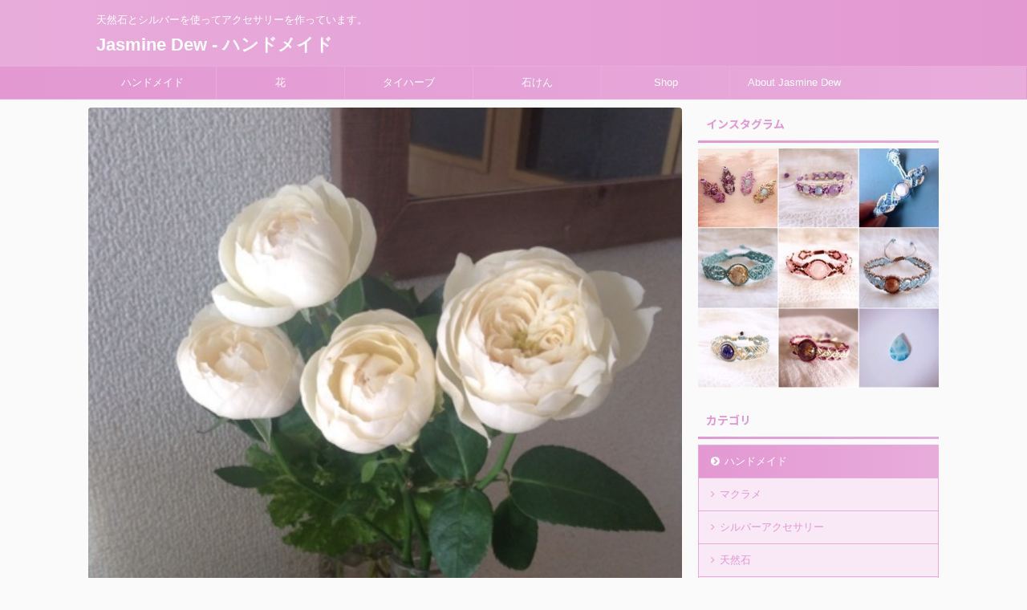

--- FILE ---
content_type: text/html; charset=UTF-8
request_url: https://jasminedew.com/%E4%BB%8A%E9%80%B1%E3%81%AE%E3%81%8A%E5%9C%9F%E7%94%A3/
body_size: 12123
content:
<!DOCTYPE html>
<!--[if lt IE 7]>
<html class="ie6" lang="ja"> <![endif]-->
<!--[if IE 7]>
<html class="i7" lang="ja"> <![endif]-->
<!--[if IE 8]>
<html class="ie" lang="ja"> <![endif]-->
<!--[if gt IE 8]><!-->
<html lang="ja" class="">
	<!--<![endif]-->
	<head prefix="og: http://ogp.me/ns# fb: http://ogp.me/ns/fb# article: http://ogp.me/ns/article#">
		<meta charset="UTF-8" >
		<meta name="viewport" content="width=device-width,initial-scale=1.0,user-scalable=no,viewport-fit=cover">
		<meta name="format-detection" content="telephone=no" >

		
		<link rel="alternate" type="application/rss+xml" title="Jasmine Dew - ハンドメイド RSS Feed" href="https://jasminedew.com/feed/" />
		<link rel="pingback" href="https://jasminedew.com/xmlrpc.php" >
		<!--[if lt IE 9]>
		<script src="https://jasminedew.com/wp-content/themes/affinger5/js/html5shiv.js"></script>
		<![endif]-->
				<title>今週のお土産 - Jasmine Dew - ハンドメイド</title>
<link rel='dns-prefetch' href='//ajax.googleapis.com' />
<link rel='dns-prefetch' href='//s.w.org' />
		<script type="text/javascript">
			window._wpemojiSettings = {"baseUrl":"https:\/\/s.w.org\/images\/core\/emoji\/11\/72x72\/","ext":".png","svgUrl":"https:\/\/s.w.org\/images\/core\/emoji\/11\/svg\/","svgExt":".svg","source":{"concatemoji":"https:\/\/jasminedew.com\/wp-includes\/js\/wp-emoji-release.min.js?ver=4.9.9"}};
			!function(a,b,c){function d(a,b){var c=String.fromCharCode;l.clearRect(0,0,k.width,k.height),l.fillText(c.apply(this,a),0,0);var d=k.toDataURL();l.clearRect(0,0,k.width,k.height),l.fillText(c.apply(this,b),0,0);var e=k.toDataURL();return d===e}function e(a){var b;if(!l||!l.fillText)return!1;switch(l.textBaseline="top",l.font="600 32px Arial",a){case"flag":return!(b=d([55356,56826,55356,56819],[55356,56826,8203,55356,56819]))&&(b=d([55356,57332,56128,56423,56128,56418,56128,56421,56128,56430,56128,56423,56128,56447],[55356,57332,8203,56128,56423,8203,56128,56418,8203,56128,56421,8203,56128,56430,8203,56128,56423,8203,56128,56447]),!b);case"emoji":return b=d([55358,56760,9792,65039],[55358,56760,8203,9792,65039]),!b}return!1}function f(a){var c=b.createElement("script");c.src=a,c.defer=c.type="text/javascript",b.getElementsByTagName("head")[0].appendChild(c)}var g,h,i,j,k=b.createElement("canvas"),l=k.getContext&&k.getContext("2d");for(j=Array("flag","emoji"),c.supports={everything:!0,everythingExceptFlag:!0},i=0;i<j.length;i++)c.supports[j[i]]=e(j[i]),c.supports.everything=c.supports.everything&&c.supports[j[i]],"flag"!==j[i]&&(c.supports.everythingExceptFlag=c.supports.everythingExceptFlag&&c.supports[j[i]]);c.supports.everythingExceptFlag=c.supports.everythingExceptFlag&&!c.supports.flag,c.DOMReady=!1,c.readyCallback=function(){c.DOMReady=!0},c.supports.everything||(h=function(){c.readyCallback()},b.addEventListener?(b.addEventListener("DOMContentLoaded",h,!1),a.addEventListener("load",h,!1)):(a.attachEvent("onload",h),b.attachEvent("onreadystatechange",function(){"complete"===b.readyState&&c.readyCallback()})),g=c.source||{},g.concatemoji?f(g.concatemoji):g.wpemoji&&g.twemoji&&(f(g.twemoji),f(g.wpemoji)))}(window,document,window._wpemojiSettings);
		</script>
		<style type="text/css">
img.wp-smiley,
img.emoji {
	display: inline !important;
	border: none !important;
	box-shadow: none !important;
	height: 1em !important;
	width: 1em !important;
	margin: 0 .07em !important;
	vertical-align: -0.1em !important;
	background: none !important;
	padding: 0 !important;
}
</style>
<link rel='stylesheet' id='sb_instagram_styles-css'  href='https://jasminedew.com/wp-content/plugins/instagram-feed/css/sbi-styles.min.css?ver=2.6.2' type='text/css' media='all' />
<link rel='stylesheet' id='normalize-css'  href='https://jasminedew.com/wp-content/themes/affinger5/css/normalize.css?ver=1.5.9' type='text/css' media='all' />
<link rel='stylesheet' id='font-awesome-css'  href='https://jasminedew.com/wp-content/themes/affinger5/css/fontawesome/css/font-awesome.min.css?ver=4.7.0' type='text/css' media='all' />
<link rel='stylesheet' id='font-awesome-animation-css'  href='https://jasminedew.com/wp-content/themes/affinger5/css/fontawesome/css/font-awesome-animation.min.css?ver=4.9.9' type='text/css' media='all' />
<link rel='stylesheet' id='st_svg-css'  href='https://jasminedew.com/wp-content/themes/affinger5/st_svg/style.css?ver=4.9.9' type='text/css' media='all' />
<link rel='stylesheet' id='slick-css'  href='https://jasminedew.com/wp-content/themes/affinger5/vendor/slick/slick.css?ver=1.8.0' type='text/css' media='all' />
<link rel='stylesheet' id='slick-theme-css'  href='https://jasminedew.com/wp-content/themes/affinger5/vendor/slick/slick-theme.css?ver=1.8.0' type='text/css' media='all' />
<link rel='stylesheet' id='fonts-googleapis-notosansjp-css'  href='//fonts.googleapis.com/earlyaccess/notosansjp.css?ver=4.9.9' type='text/css' media='all' />
<link rel='stylesheet' id='style-css'  href='https://jasminedew.com/wp-content/themes/affinger5/style.css?ver=4.9.9' type='text/css' media='all' />
<link rel='stylesheet' id='child-style-css'  href='https://jasminedew.com/wp-content/themes/affinger5-child/style.css?ver=4.9.9' type='text/css' media='all' />
<link rel='stylesheet' id='single-css'  href='https://jasminedew.com/wp-content/themes/affinger5/st-rankcss.php' type='text/css' media='all' />
<link rel='stylesheet' id='st-themecss-css'  href='https://jasminedew.com/wp-content/themes/affinger5/st-themecss-loader.php?ver=4.9.9' type='text/css' media='all' />
<script type='text/javascript' src='//ajax.googleapis.com/ajax/libs/jquery/1.11.3/jquery.min.js?ver=1.11.3'></script>
<link rel='https://api.w.org/' href='https://jasminedew.com/wp-json/' />
<link rel='shortlink' href='https://jasminedew.com/?p=3437' />
<link rel="alternate" type="application/json+oembed" href="https://jasminedew.com/wp-json/oembed/1.0/embed?url=https%3A%2F%2Fjasminedew.com%2F%25e4%25bb%258a%25e9%2580%25b1%25e3%2581%25ae%25e3%2581%258a%25e5%259c%259f%25e7%2594%25a3%2F" />
<link rel="alternate" type="text/xml+oembed" href="https://jasminedew.com/wp-json/oembed/1.0/embed?url=https%3A%2F%2Fjasminedew.com%2F%25e4%25bb%258a%25e9%2580%25b1%25e3%2581%25ae%25e3%2581%258a%25e5%259c%259f%25e7%2594%25a3%2F&#038;format=xml" />
<meta name="robots" content="index, follow" />
<link rel="canonical" href="https://jasminedew.com/%e4%bb%8a%e9%80%b1%e3%81%ae%e3%81%8a%e5%9c%9f%e7%94%a3/" />
						


<script>
jQuery(function(){
    jQuery('.st-btn-open').click(function(){
        jQuery(this).next('.st-slidebox').stop(true, true).slideToggle();
    });
});
</script>
	<script>
		jQuery(function(){
		jQuery('.post h2 , .h2modoki').wrapInner('<span class="st-dash-design"></span>');
		}) 
	</script>

<script>
	jQuery(function(){
		jQuery("#toc_container:not(:has(ul ul))").addClass("only-toc");
		jQuery(".st-ac-box ul:has(.cat-item)").each(function(){
			jQuery(this).addClass("st-ac-cat");
		});
	});
</script>

<script>
	jQuery(function(){
						jQuery('.st-star').parent('.rankh4').css('padding-bottom','5px'); // スターがある場合のランキング見出し調整
	});
</script>
			</head>
	<body class="post-template-default single single-post postid-3437 single-format-standard not-front-page" >
				<div id="st-ami">
				<div id="wrapper" class="">
				<div id="wrapper-in">
					<header id="">
						<div id="headbox-bg">
							<div class="clearfix" id="headbox">
										<nav id="s-navi" class="pcnone">
			<dl class="acordion">
				<dt class="trigger">
					<p class="acordion_button"><span class="op"><i class="fa st-svg-menu"></i></span></p>
		
					<!-- 追加メニュー -->
					
					<!-- 追加メニュー2 -->
					
						</dt>

				<dd class="acordion_tree">
					<div class="acordion_tree_content">

						

														<div class="menu-%e3%83%8a%e3%83%93%e3%82%b2%e3%83%bc%e3%82%b7%e3%83%a7%e3%83%b3%e3%83%a1%e3%83%8b%e3%83%a5%e3%83%bc-container"><ul id="menu-%e3%83%8a%e3%83%93%e3%82%b2%e3%83%bc%e3%82%b7%e3%83%a7%e3%83%b3%e3%83%a1%e3%83%8b%e3%83%a5%e3%83%bc" class="menu"><li id="menu-item-4028" class="menu-item menu-item-type-taxonomy menu-item-object-category menu-item-has-children menu-item-4028"><a href="https://jasminedew.com/category/%e3%83%8f%e3%83%b3%e3%83%89%e3%83%a1%e3%82%a4%e3%83%89/"><span class="menu-item-label">ハンドメイド</span></a>
<ul class="sub-menu">
	<li id="menu-item-1376" class="menu-item menu-item-type-taxonomy menu-item-object-category menu-item-1376"><a href="https://jasminedew.com/category/%e3%83%8f%e3%83%b3%e3%83%89%e3%83%a1%e3%82%a4%e3%83%89/%e3%83%9e%e3%82%af%e3%83%a9%e3%83%a1/"><span class="menu-item-label">マクラメ</span></a></li>
	<li id="menu-item-3964" class="menu-item menu-item-type-taxonomy menu-item-object-category menu-item-3964"><a href="https://jasminedew.com/category/%e3%83%8f%e3%83%b3%e3%83%89%e3%83%a1%e3%82%a4%e3%83%89/%e3%82%b7%e3%83%ab%e3%83%90%e3%83%bc%e3%82%a2%e3%82%af%e3%82%bb%e3%82%b5%e3%83%aa%e3%83%bc/"><span class="menu-item-label">シルバーアクセサリー</span></a></li>
	<li id="menu-item-1405" class="menu-item menu-item-type-taxonomy menu-item-object-category menu-item-1405"><a href="https://jasminedew.com/category/%e3%83%8f%e3%83%b3%e3%83%89%e3%83%a1%e3%82%a4%e3%83%89/%e5%a4%a9%e7%84%b6%e7%9f%b3/"><span class="menu-item-label">天然石</span></a></li>
	<li id="menu-item-3934" class="menu-item menu-item-type-taxonomy menu-item-object-category menu-item-3934"><a href="https://jasminedew.com/category/%e3%83%8f%e3%83%b3%e3%83%89%e3%83%a1%e3%82%a4%e3%83%89/%e3%83%ad%e3%83%bc%e3%83%9e%e3%83%b3%e3%82%b0%e3%83%a9%e3%82%b9/"><span class="menu-item-label">ローマングラス</span></a></li>
	<li id="menu-item-1413" class="menu-item menu-item-type-taxonomy menu-item-object-category menu-item-1413"><a href="https://jasminedew.com/category/%e3%83%8f%e3%83%b3%e3%83%89%e3%83%a1%e3%82%a4%e3%83%89/%e3%83%ac%e3%82%b8%e3%83%b3%e3%83%aa%e3%83%b3%e3%82%b0/"><span class="menu-item-label">レジンリング</span></a></li>
	<li id="menu-item-1412" class="menu-item menu-item-type-taxonomy menu-item-object-category menu-item-1412"><a href="https://jasminedew.com/category/%e3%83%8f%e3%83%b3%e3%83%89%e3%83%a1%e3%82%a4%e3%83%89/%e3%83%ac%e3%82%b8%e3%83%b3%e3%83%94%e3%82%a2%e3%82%b9/"><span class="menu-item-label">レジンピアス</span></a></li>
	<li id="menu-item-1736" class="menu-item menu-item-type-taxonomy menu-item-object-category menu-item-1736"><a href="https://jasminedew.com/category/%e3%83%8f%e3%83%b3%e3%83%89%e3%83%a1%e3%82%a4%e3%83%89/%e3%83%90%e3%83%ac%e3%83%83%e3%82%bf/"><span class="menu-item-label">バレッタ</span></a></li>
	<li id="menu-item-3965" class="menu-item menu-item-type-taxonomy menu-item-object-category menu-item-3965"><a href="https://jasminedew.com/category/%e3%83%8f%e3%83%b3%e3%83%89%e3%83%a1%e3%82%a4%e3%83%89/%e3%82%b3%e3%82%b5%e3%83%bc%e3%82%b8%e3%83%a5/"><span class="menu-item-label">コサージュ</span></a></li>
	<li id="menu-item-1735" class="menu-item menu-item-type-taxonomy menu-item-object-category menu-item-1735"><a href="https://jasminedew.com/category/%e3%83%8f%e3%83%b3%e3%83%89%e3%83%a1%e3%82%a4%e3%83%89/%e3%82%af%e3%83%ac%e3%82%a4/"><span class="menu-item-label">クレイ</span></a></li>
	<li id="menu-item-1778" class="menu-item menu-item-type-taxonomy menu-item-object-category menu-item-1778"><a href="https://jasminedew.com/category/%e3%83%8f%e3%83%b3%e3%83%89%e3%83%a1%e3%82%a4%e3%83%89/iphone%e3%82%b1%e3%83%bc%e3%82%b9/"><span class="menu-item-label">iPhoneケース</span></a></li>
	<li id="menu-item-35" class="menu-item menu-item-type-taxonomy menu-item-object-category menu-item-35"><a href="https://jasminedew.com/category/%e3%83%8f%e3%83%b3%e3%83%89%e3%83%a1%e3%82%a4%e3%83%89/%e5%88%b6%e4%bd%9c%e6%97%a5%e8%a8%98/"><span class="menu-item-label">制作日記</span></a></li>
</ul>
</li>
<li id="menu-item-2941" class="menu-item menu-item-type-taxonomy menu-item-object-category current-post-ancestor menu-item-2941"><a href="https://jasminedew.com/category/%e8%8a%b1/"><span class="menu-item-label">花</span></a></li>
<li id="menu-item-2599" class="menu-item menu-item-type-taxonomy menu-item-object-category menu-item-2599"><a href="https://jasminedew.com/category/%e3%82%bf%e3%82%a4%e3%83%8f%e3%83%bc%e3%83%96/"><span class="menu-item-label">タイハーブ</span></a></li>
<li id="menu-item-2601" class="menu-item menu-item-type-taxonomy menu-item-object-category menu-item-2601"><a href="https://jasminedew.com/category/%e7%9f%b3%e3%81%91%e3%82%93/"><span class="menu-item-label">石けん</span></a></li>
<li id="menu-item-1935" class="menu-item menu-item-type-taxonomy menu-item-object-category menu-item-has-children menu-item-1935"><a href="https://jasminedew.com/category/shop/"><span class="menu-item-label">Shop</span></a>
<ul class="sub-menu">
	<li id="menu-item-92" class="menu-item menu-item-type-post_type menu-item-object-page menu-item-92"><a href="https://jasminedew.com/event/"><span class="menu-item-label">Event</span></a></li>
	<li id="menu-item-1934" class="menu-item menu-item-type-post_type menu-item-object-page menu-item-1934"><a href="https://jasminedew.com/customers-voice/"><span class="menu-item-label">Customer's Voice</span></a></li>
</ul>
</li>
<li id="menu-item-86" class="menu-item menu-item-type-post_type menu-item-object-page menu-item-has-children menu-item-86"><a href="https://jasminedew.com/about-jasmine-dew/"><span class="menu-item-label">About Jasmine Dew</span></a>
<ul class="sub-menu">
	<li id="menu-item-1523" class="menu-item menu-item-type-post_type menu-item-object-page menu-item-1523"><a href="https://jasminedew.com/workshop/"><span class="menu-item-label">Workshop</span></a></li>
</ul>
</li>
</ul></div>							<div class="clear"></div>

						
					</div>
				</dd>
			</dl>
		</nav>
										<div id="header-l">
										
            
			
				<!-- キャプション -->
				                
					              		 	 <p class="descr sitenametop">
               		     	天然石とシルバーを使ってアクセサリーを作っています。               			 </p>
					                    
				                
				<!-- ロゴ又はブログ名 -->
				              		  <p class="sitename"><a href="https://jasminedew.com/">
                  		                      		    Jasmine Dew - ハンドメイド                   		               		  </a></p>
            					<!-- ロゴ又はブログ名ここまで -->

			    
		
    									</div><!-- /#header-l -->
								<div id="header-r" class="smanone">
																		
								</div><!-- /#header-r -->
							</div><!-- /#headbox-bg -->
						</div><!-- /#headbox clearfix -->

						
						
						
											
	<div id="gazou-wide">
							<div id="st-menubox">
			<div id="st-menuwide">
				<nav class="smanone clearfix"><ul id="menu-%e3%83%8a%e3%83%93%e3%82%b2%e3%83%bc%e3%82%b7%e3%83%a7%e3%83%b3%e3%83%a1%e3%83%8b%e3%83%a5%e3%83%bc-1" class="menu"><li class="menu-item menu-item-type-taxonomy menu-item-object-category menu-item-has-children menu-item-4028"><a href="https://jasminedew.com/category/%e3%83%8f%e3%83%b3%e3%83%89%e3%83%a1%e3%82%a4%e3%83%89/">ハンドメイド</a>
<ul class="sub-menu">
	<li class="menu-item menu-item-type-taxonomy menu-item-object-category menu-item-1376"><a href="https://jasminedew.com/category/%e3%83%8f%e3%83%b3%e3%83%89%e3%83%a1%e3%82%a4%e3%83%89/%e3%83%9e%e3%82%af%e3%83%a9%e3%83%a1/">マクラメ</a></li>
	<li class="menu-item menu-item-type-taxonomy menu-item-object-category menu-item-3964"><a href="https://jasminedew.com/category/%e3%83%8f%e3%83%b3%e3%83%89%e3%83%a1%e3%82%a4%e3%83%89/%e3%82%b7%e3%83%ab%e3%83%90%e3%83%bc%e3%82%a2%e3%82%af%e3%82%bb%e3%82%b5%e3%83%aa%e3%83%bc/">シルバーアクセサリー</a></li>
	<li class="menu-item menu-item-type-taxonomy menu-item-object-category menu-item-1405"><a href="https://jasminedew.com/category/%e3%83%8f%e3%83%b3%e3%83%89%e3%83%a1%e3%82%a4%e3%83%89/%e5%a4%a9%e7%84%b6%e7%9f%b3/">天然石</a></li>
	<li class="menu-item menu-item-type-taxonomy menu-item-object-category menu-item-3934"><a href="https://jasminedew.com/category/%e3%83%8f%e3%83%b3%e3%83%89%e3%83%a1%e3%82%a4%e3%83%89/%e3%83%ad%e3%83%bc%e3%83%9e%e3%83%b3%e3%82%b0%e3%83%a9%e3%82%b9/">ローマングラス</a></li>
	<li class="menu-item menu-item-type-taxonomy menu-item-object-category menu-item-1413"><a href="https://jasminedew.com/category/%e3%83%8f%e3%83%b3%e3%83%89%e3%83%a1%e3%82%a4%e3%83%89/%e3%83%ac%e3%82%b8%e3%83%b3%e3%83%aa%e3%83%b3%e3%82%b0/">レジンリング</a></li>
	<li class="menu-item menu-item-type-taxonomy menu-item-object-category menu-item-1412"><a href="https://jasminedew.com/category/%e3%83%8f%e3%83%b3%e3%83%89%e3%83%a1%e3%82%a4%e3%83%89/%e3%83%ac%e3%82%b8%e3%83%b3%e3%83%94%e3%82%a2%e3%82%b9/">レジンピアス</a></li>
	<li class="menu-item menu-item-type-taxonomy menu-item-object-category menu-item-1736"><a href="https://jasminedew.com/category/%e3%83%8f%e3%83%b3%e3%83%89%e3%83%a1%e3%82%a4%e3%83%89/%e3%83%90%e3%83%ac%e3%83%83%e3%82%bf/">バレッタ</a></li>
	<li class="menu-item menu-item-type-taxonomy menu-item-object-category menu-item-3965"><a href="https://jasminedew.com/category/%e3%83%8f%e3%83%b3%e3%83%89%e3%83%a1%e3%82%a4%e3%83%89/%e3%82%b3%e3%82%b5%e3%83%bc%e3%82%b8%e3%83%a5/">コサージュ</a></li>
	<li class="menu-item menu-item-type-taxonomy menu-item-object-category menu-item-1735"><a href="https://jasminedew.com/category/%e3%83%8f%e3%83%b3%e3%83%89%e3%83%a1%e3%82%a4%e3%83%89/%e3%82%af%e3%83%ac%e3%82%a4/">クレイ</a></li>
	<li class="menu-item menu-item-type-taxonomy menu-item-object-category menu-item-1778"><a href="https://jasminedew.com/category/%e3%83%8f%e3%83%b3%e3%83%89%e3%83%a1%e3%82%a4%e3%83%89/iphone%e3%82%b1%e3%83%bc%e3%82%b9/">iPhoneケース</a></li>
	<li class="menu-item menu-item-type-taxonomy menu-item-object-category menu-item-35"><a href="https://jasminedew.com/category/%e3%83%8f%e3%83%b3%e3%83%89%e3%83%a1%e3%82%a4%e3%83%89/%e5%88%b6%e4%bd%9c%e6%97%a5%e8%a8%98/">制作日記</a></li>
</ul>
</li>
<li class="menu-item menu-item-type-taxonomy menu-item-object-category current-post-ancestor menu-item-2941"><a href="https://jasminedew.com/category/%e8%8a%b1/">花</a></li>
<li class="menu-item menu-item-type-taxonomy menu-item-object-category menu-item-2599"><a href="https://jasminedew.com/category/%e3%82%bf%e3%82%a4%e3%83%8f%e3%83%bc%e3%83%96/">タイハーブ</a></li>
<li class="menu-item menu-item-type-taxonomy menu-item-object-category menu-item-2601"><a href="https://jasminedew.com/category/%e7%9f%b3%e3%81%91%e3%82%93/">石けん</a></li>
<li class="menu-item menu-item-type-taxonomy menu-item-object-category menu-item-has-children menu-item-1935"><a href="https://jasminedew.com/category/shop/">Shop</a>
<ul class="sub-menu">
	<li class="menu-item menu-item-type-post_type menu-item-object-page menu-item-92"><a href="https://jasminedew.com/event/">Event</a></li>
	<li class="menu-item menu-item-type-post_type menu-item-object-page menu-item-1934"><a href="https://jasminedew.com/customers-voice/">Customer's Voice</a></li>
</ul>
</li>
<li class="menu-item menu-item-type-post_type menu-item-object-page menu-item-has-children menu-item-86"><a href="https://jasminedew.com/about-jasmine-dew/">About Jasmine Dew</a>
<ul class="sub-menu">
	<li class="menu-item menu-item-type-post_type menu-item-object-page menu-item-1523"><a href="https://jasminedew.com/workshop/">Workshop</a></li>
</ul>
</li>
</ul></nav>			</div>
		</div>
			
		
			</div>
					
					
					</header>

					

					<div id="content-w">

					
					
<div id="content" class="clearfix">
	<div id="contentInner">

		<main>
			<article>
				<div id="post-3437" class="st-post post-3437 post type-post status-publish format-standard has-post-thumbnail hentry category-jasminedew-fleuriste">

				<div class="st-eyecatch"><img width="480" height="629" src="https://jasminedew.com/wp-content/uploads/2020/12/7c90f6e1eab3c83ce1928bbe3f68447a.jpg" class="attachment-full size-full wp-post-image" alt="" srcset="https://jasminedew.com/wp-content/uploads/2020/12/7c90f6e1eab3c83ce1928bbe3f68447a.jpg 480w, https://jasminedew.com/wp-content/uploads/2020/12/7c90f6e1eab3c83ce1928bbe3f68447a-229x300.jpg 229w" sizes="(max-width: 480px) 100vw, 480px" />
	
	</div>

									

					<!--ぱんくず -->
										<div id="breadcrumb">
					<ol itemscope itemtype="http://schema.org/BreadcrumbList">
							 <li itemprop="itemListElement" itemscope
      itemtype="http://schema.org/ListItem"><a href="https://jasminedew.com" itemprop="item"><span itemprop="name">HOME</span></a> > <meta itemprop="position" content="1" /></li>
													<li itemprop="itemListElement" itemscope
      itemtype="http://schema.org/ListItem"><a href="https://jasminedew.com/category/%e8%8a%b1/" itemprop="item">
							<span itemprop="name">花</span> </a> &gt;<meta itemprop="position" content="2" /></li> 
													<li itemprop="itemListElement" itemscope
      itemtype="http://schema.org/ListItem"><a href="https://jasminedew.com/category/%e8%8a%b1/jasminedew-fleuriste/" itemprop="item">
							<span itemprop="name">Jasminedew Fleuriste</span> </a> &gt;<meta itemprop="position" content="3" /></li> 
											</ol>
					</div>
										<!--/ ぱんくず -->

					<!--ループ開始 -->
										
										<p class="st-catgroup">
					<a href="https://jasminedew.com/category/%e8%8a%b1/jasminedew-fleuriste/" title="View all posts in Jasminedew Fleuriste" rel="category tag"><span class="catname st-catid63">Jasminedew Fleuriste</span></a>					</p>
									

					<h1 class="entry-title">今週のお土産</h1>

					<div class="blogbox ">
						<p><span class="kdate">
																								投稿日：2014年11月17日																更新日：<time class="updated" datetime="2020-12-24T16:46:33+0900">2020年12月24日</time>
													</span></p>
					</div>

					
					<div class="mainbox">
						<div id="nocopy" ><!-- コピー禁止エリアここから -->
																										
							<div class="entry-content">
								<p><img class="aligncenter size-full wp-image-3438" src="https://jasminedew.com/wp-content/uploads/2020/12/e512f36936c8086635337e3823e91525.jpg" alt="" width="480" height="552" srcset="https://jasminedew.com/wp-content/uploads/2020/12/e512f36936c8086635337e3823e91525.jpg 480w, https://jasminedew.com/wp-content/uploads/2020/12/e512f36936c8086635337e3823e91525-261x300.jpg 261w" sizes="(max-width: 480px) 100vw, 480px" /></p>
<p>薔薇のフェアービアンカちゃん</p>
<p><img class="aligncenter size-full wp-image-3439" src="https://jasminedew.com/wp-content/uploads/2020/12/b5f0c251387404fb250ac370ccab300e.jpg" alt="" width="480" height="480" srcset="https://jasminedew.com/wp-content/uploads/2020/12/b5f0c251387404fb250ac370ccab300e.jpg 480w, https://jasminedew.com/wp-content/uploads/2020/12/b5f0c251387404fb250ac370ccab300e-150x150.jpg 150w, https://jasminedew.com/wp-content/uploads/2020/12/b5f0c251387404fb250ac370ccab300e-300x300.jpg 300w, https://jasminedew.com/wp-content/uploads/2020/12/b5f0c251387404fb250ac370ccab300e-100x100.jpg 100w, https://jasminedew.com/wp-content/uploads/2020/12/b5f0c251387404fb250ac370ccab300e-400x400.jpg 400w, https://jasminedew.com/wp-content/uploads/2020/12/b5f0c251387404fb250ac370ccab300e-60x60.jpg 60w" sizes="(max-width: 480px) 100vw, 480px" /></p>
<p><img class="aligncenter size-full wp-image-3440" src="https://jasminedew.com/wp-content/uploads/2020/12/15c70dd0ef59c21d124a4e2f2b37bc32.jpg" alt="" width="480" height="480" srcset="https://jasminedew.com/wp-content/uploads/2020/12/15c70dd0ef59c21d124a4e2f2b37bc32.jpg 480w, https://jasminedew.com/wp-content/uploads/2020/12/15c70dd0ef59c21d124a4e2f2b37bc32-150x150.jpg 150w, https://jasminedew.com/wp-content/uploads/2020/12/15c70dd0ef59c21d124a4e2f2b37bc32-300x300.jpg 300w, https://jasminedew.com/wp-content/uploads/2020/12/15c70dd0ef59c21d124a4e2f2b37bc32-100x100.jpg 100w, https://jasminedew.com/wp-content/uploads/2020/12/15c70dd0ef59c21d124a4e2f2b37bc32-400x400.jpg 400w, https://jasminedew.com/wp-content/uploads/2020/12/15c70dd0ef59c21d124a4e2f2b37bc32-60x60.jpg 60w" sizes="(max-width: 480px) 100vw, 480px" /></p>
<p>バイト先で毎週のように使っているけど、しっかりした子があまり残らない。</p>
<p>拾って匂いを嗅ぐと店長からこの子まだしっかりしてるよ！と</p>
<p>好きなミルラの香り 🙂</p>
<p><img class="aligncenter size-full wp-image-3441" src="https://jasminedew.com/wp-content/uploads/2020/12/720cae7bf11abd8b830070e5608b8d4e.jpg" alt="" width="480" height="517" srcset="https://jasminedew.com/wp-content/uploads/2020/12/720cae7bf11abd8b830070e5608b8d4e.jpg 480w, https://jasminedew.com/wp-content/uploads/2020/12/720cae7bf11abd8b830070e5608b8d4e-279x300.jpg 279w" sizes="(max-width: 480px) 100vw, 480px" /></p>
<p>最近仕事をマイペースでこなせるようになり、12時間労働も疲れなくなった 🙂</p>
<p>大きいめのアレンジメントもまかせてくれたりした。</p>
<p>&nbsp;</p>
<p>花束やコサージュもつくれて嬉しい 😀</p>
<p>良い感じ</p>
<p>もっと仕事任せられるようにうまくなりたい！</p>
<p>がんばろう</p>
<p><img class="aligncenter size-full wp-image-3442" src="https://jasminedew.com/wp-content/uploads/2020/12/7c90f6e1eab3c83ce1928bbe3f68447a.jpg" alt="" width="480" height="629" srcset="https://jasminedew.com/wp-content/uploads/2020/12/7c90f6e1eab3c83ce1928bbe3f68447a.jpg 480w, https://jasminedew.com/wp-content/uploads/2020/12/7c90f6e1eab3c83ce1928bbe3f68447a-229x300.jpg 229w" sizes="(max-width: 480px) 100vw, 480px" /></p>
							</div>
						</div><!-- コピー禁止エリアここまで -->

												
					<div class="adbox">
				
							        
	
									<div style="padding-top:10px;">
						
		        
	
					</div>
							</div>
			

						
					</div><!-- .mainboxここまで -->

												
	<div class="sns ">
	<ul class="clearfix">
		<!--ツイートボタン-->
		<li class="twitter"> 
		<a rel="nofollow" onclick="window.open('//twitter.com/intent/tweet?url=https%3A%2F%2Fjasminedew.com%2F%25e4%25bb%258a%25e9%2580%25b1%25e3%2581%25ae%25e3%2581%258a%25e5%259c%259f%25e7%2594%25a3%2F&text=%E4%BB%8A%E9%80%B1%E3%81%AE%E3%81%8A%E5%9C%9F%E7%94%A3&tw_p=tweetbutton', '', 'width=500,height=450'); return false;"><i class="fa fa-twitter"></i><span class="snstext " >Twitter</span></a>
		</li>

		<!--シェアボタン-->      
		<li class="facebook">
		<a href="//www.facebook.com/sharer.php?src=bm&u=https%3A%2F%2Fjasminedew.com%2F%25e4%25bb%258a%25e9%2580%25b1%25e3%2581%25ae%25e3%2581%258a%25e5%259c%259f%25e7%2594%25a3%2F&t=%E4%BB%8A%E9%80%B1%E3%81%AE%E3%81%8A%E5%9C%9F%E7%94%A3" target="_blank" rel="nofollow"><i class="fa fa-facebook"></i><span class="snstext " >Share</span>
		</a>
		</li>

		<!--ポケットボタン-->      
		<li class="pocket">
		<a rel="nofollow" onclick="window.open('//getpocket.com/edit?url=https%3A%2F%2Fjasminedew.com%2F%25e4%25bb%258a%25e9%2580%25b1%25e3%2581%25ae%25e3%2581%258a%25e5%259c%259f%25e7%2594%25a3%2F&title=%E4%BB%8A%E9%80%B1%E3%81%AE%E3%81%8A%E5%9C%9F%E7%94%A3', '', 'width=500,height=350'); return false;"><i class="fa fa-get-pocket"></i><span class="snstext " >Pocket</span></a></li>

		<!--はてブボタン-->  
		<li class="hatebu">       
			<a href="//b.hatena.ne.jp/entry/https://jasminedew.com/%e4%bb%8a%e9%80%b1%e3%81%ae%e3%81%8a%e5%9c%9f%e7%94%a3/" class="hatena-bookmark-button" data-hatena-bookmark-layout="simple" title="今週のお土産" rel="nofollow"><i class="fa st-svg-hateb"></i><span class="snstext " >Hatena</span>
			</a><script type="text/javascript" src="//b.st-hatena.com/js/bookmark_button.js" charset="utf-8" async="async"></script>

		</li>

		<!--LINEボタン-->   
		<li class="line">
		<a href="//line.me/R/msg/text/?%E4%BB%8A%E9%80%B1%E3%81%AE%E3%81%8A%E5%9C%9F%E7%94%A3%0Ahttps%3A%2F%2Fjasminedew.com%2F%25e4%25bb%258a%25e9%2580%25b1%25e3%2581%25ae%25e3%2581%258a%25e5%259c%259f%25e7%2594%25a3%2F" target="_blank" rel="nofollow"><i class="fa fa-comment" aria-hidden="true"></i><span class="snstext" >LINE</span></a>
		</li>     

		<!--URLコピーボタン-->
		<li class="share-copy">
		<a href="#" rel="nofollow" data-st-copy-text="今週のお土産 / https://jasminedew.com/%e4%bb%8a%e9%80%b1%e3%81%ae%e3%81%8a%e5%9c%9f%e7%94%a3/"><i class="fa fa-clipboard"></i><span class="snstext" >コピーする</span></a>
		</li>

	</ul>

	</div> 

													
													<p class="tagst">
								<i class="fa fa-folder-open-o" aria-hidden="true"></i>-<a href="https://jasminedew.com/category/%e8%8a%b1/jasminedew-fleuriste/" rel="category tag">Jasminedew Fleuriste</a><br/>
															</p>
						
					<aside>

						<p class="author" style="display:none;"><a href="https://jasminedew.com/author/jasminedew/" title="Mali" class="vcard author"><span class="fn">author</span></a></p>
												<!--ループ終了-->
												<!--関連記事-->
						
			<h4 class="point"><span class="point-in">関連記事</span></h4>
<div class="kanren ">
										<dl class="clearfix">
				<dt><a href="https://jasminedew.com/%e5%a4%8f%e8%89%b2%e3%81%ae%e3%83%aa%e3%83%bc%e3%82%b9/">
													<img width="150" height="150" src="https://jasminedew.com/wp-content/uploads/2020/12/6abe9db9d47efb485797595d13f476e2-150x150.jpg" class="attachment-st_thumb150 size-st_thumb150 wp-post-image" alt="" srcset="https://jasminedew.com/wp-content/uploads/2020/12/6abe9db9d47efb485797595d13f476e2-150x150.jpg 150w, https://jasminedew.com/wp-content/uploads/2020/12/6abe9db9d47efb485797595d13f476e2-100x100.jpg 100w, https://jasminedew.com/wp-content/uploads/2020/12/6abe9db9d47efb485797595d13f476e2-300x300.jpg 300w, https://jasminedew.com/wp-content/uploads/2020/12/6abe9db9d47efb485797595d13f476e2-400x400.jpg 400w, https://jasminedew.com/wp-content/uploads/2020/12/6abe9db9d47efb485797595d13f476e2-60x60.jpg 60w" sizes="(max-width: 150px) 100vw, 150px" />											</a></dt>
				<dd>
					
		<p class="st-catgroup itiran-category">
		<a href="https://jasminedew.com/category/%e8%8a%b1/jasminedew-fleuriste/" title="View all posts in Jasminedew Fleuriste" rel="category tag"><span class="catname st-catid63">Jasminedew Fleuriste</span></a>		</p>

					<h5 class="kanren-t">
						<a href="https://jasminedew.com/%e5%a4%8f%e8%89%b2%e3%81%ae%e3%83%aa%e3%83%bc%e3%82%b9/">
							夏色のリース						</a></h5>

						<div class="st-excerpt smanone">
		<p>季節は真冬だけど、jasmine dewの気分は夏色 出店に向けてあれこれディスプレイに使えそうなものを作ってます！ けっこう楽しいよ 🙂</p>
	</div>

				</dd>
			</dl>
								<dl class="clearfix">
				<dt><a href="https://jasminedew.com/%e6%88%91%e3%81%8c%e5%ae%b6%e3%81%ae%e8%8a%b1%e9%a3%be%e3%82%8a%e2%91%a1/">
													<img width="150" height="150" src="https://jasminedew.com/wp-content/uploads/2020/12/0c1768a7a30ebdb7f3a37cffa558329c-150x150.jpg" class="attachment-st_thumb150 size-st_thumb150 wp-post-image" alt="" srcset="https://jasminedew.com/wp-content/uploads/2020/12/0c1768a7a30ebdb7f3a37cffa558329c-150x150.jpg 150w, https://jasminedew.com/wp-content/uploads/2020/12/0c1768a7a30ebdb7f3a37cffa558329c-300x300.jpg 300w, https://jasminedew.com/wp-content/uploads/2020/12/0c1768a7a30ebdb7f3a37cffa558329c-100x100.jpg 100w, https://jasminedew.com/wp-content/uploads/2020/12/0c1768a7a30ebdb7f3a37cffa558329c-400x400.jpg 400w, https://jasminedew.com/wp-content/uploads/2020/12/0c1768a7a30ebdb7f3a37cffa558329c-60x60.jpg 60w, https://jasminedew.com/wp-content/uploads/2020/12/0c1768a7a30ebdb7f3a37cffa558329c.jpg 480w" sizes="(max-width: 150px) 100vw, 150px" />											</a></dt>
				<dd>
					
		<p class="st-catgroup itiran-category">
		<a href="https://jasminedew.com/category/%e8%8a%b1/jasminedew-fleuriste/" title="View all posts in Jasminedew Fleuriste" rel="category tag"><span class="catname st-catid63">Jasminedew Fleuriste</span></a>		</p>

					<h5 class="kanren-t">
						<a href="https://jasminedew.com/%e6%88%91%e3%81%8c%e5%ae%b6%e3%81%ae%e8%8a%b1%e9%a3%be%e3%82%8a%e2%91%a1/">
							我が家の花飾り②						</a></h5>

						<div class="st-excerpt smanone">
		<p>水換えついでに器を変えていけ直しました。 小さな瓶を集めるとこんなときにとても便利 🙂</p>
	</div>

				</dd>
			</dl>
								<dl class="clearfix">
				<dt><a href="https://jasminedew.com/%e6%88%91%e3%81%8c%e5%ae%b6%e3%81%ae%e8%8a%b1%e9%a3%be%e3%82%8a%e2%91%a6/">
													<img width="150" height="150" src="https://jasminedew.com/wp-content/uploads/2020/12/77453ef6f6c7aeaeecb9d403eede9ae2-150x150.jpg" class="attachment-st_thumb150 size-st_thumb150 wp-post-image" alt="" srcset="https://jasminedew.com/wp-content/uploads/2020/12/77453ef6f6c7aeaeecb9d403eede9ae2-150x150.jpg 150w, https://jasminedew.com/wp-content/uploads/2020/12/77453ef6f6c7aeaeecb9d403eede9ae2-300x300.jpg 300w, https://jasminedew.com/wp-content/uploads/2020/12/77453ef6f6c7aeaeecb9d403eede9ae2-100x100.jpg 100w, https://jasminedew.com/wp-content/uploads/2020/12/77453ef6f6c7aeaeecb9d403eede9ae2-400x400.jpg 400w, https://jasminedew.com/wp-content/uploads/2020/12/77453ef6f6c7aeaeecb9d403eede9ae2-60x60.jpg 60w, https://jasminedew.com/wp-content/uploads/2020/12/77453ef6f6c7aeaeecb9d403eede9ae2.jpg 480w" sizes="(max-width: 150px) 100vw, 150px" />											</a></dt>
				<dd>
					
		<p class="st-catgroup itiran-category">
		<a href="https://jasminedew.com/category/%e8%8a%b1/jasminedew-fleuriste/" title="View all posts in Jasminedew Fleuriste" rel="category tag"><span class="catname st-catid63">Jasminedew Fleuriste</span></a>		</p>

					<h5 class="kanren-t">
						<a href="https://jasminedew.com/%e6%88%91%e3%81%8c%e5%ae%b6%e3%81%ae%e8%8a%b1%e9%a3%be%e3%82%8a%e2%91%a6/">
							我が家の花飾り⑦						</a></h5>

						<div class="st-excerpt smanone">
		<p>バイト先からお花をた～さんもらってきました 🙂 ご覧のとおり、我が家には飾る場所がつくれないぐらい大量！ ずっと欲しかったクルクマも、デンファレってこんな可愛いだっけと思わせた上級な子たち 🙂 とーて ... </p>
	</div>

				</dd>
			</dl>
								<dl class="clearfix">
				<dt><a href="https://jasminedew.com/%e3%82%af%e3%83%aa%e3%82%b9%e3%83%9e%e3%82%b9%e3%81%ae%e5%8c%82%e3%81%84/">
													<img width="150" height="150" src="https://jasminedew.com/wp-content/uploads/2020/12/6cbefe565f07071b05e33036a3db3f40-150x150.jpg" class="attachment-st_thumb150 size-st_thumb150 wp-post-image" alt="" srcset="https://jasminedew.com/wp-content/uploads/2020/12/6cbefe565f07071b05e33036a3db3f40-150x150.jpg 150w, https://jasminedew.com/wp-content/uploads/2020/12/6cbefe565f07071b05e33036a3db3f40-100x100.jpg 100w, https://jasminedew.com/wp-content/uploads/2020/12/6cbefe565f07071b05e33036a3db3f40-300x300.jpg 300w, https://jasminedew.com/wp-content/uploads/2020/12/6cbefe565f07071b05e33036a3db3f40-400x400.jpg 400w, https://jasminedew.com/wp-content/uploads/2020/12/6cbefe565f07071b05e33036a3db3f40-60x60.jpg 60w" sizes="(max-width: 150px) 100vw, 150px" />											</a></dt>
				<dd>
					
		<p class="st-catgroup itiran-category">
		<a href="https://jasminedew.com/category/%e8%8a%b1/jasminedew-fleuriste/" title="View all posts in Jasminedew Fleuriste" rel="category tag"><span class="catname st-catid63">Jasminedew Fleuriste</span></a>		</p>

					<h5 class="kanren-t">
						<a href="https://jasminedew.com/%e3%82%af%e3%83%aa%e3%82%b9%e3%83%9e%e3%82%b9%e3%81%ae%e5%8c%82%e3%81%84/">
							クリスマスの匂い						</a></h5>

						<div class="st-excerpt smanone">
		<p>やっぱりブルーアイス 🙂 職場のお土産 最近大人気とかすみ草ちゃんと 今年のクリスマスは香りをたくさん楽しもう</p>
	</div>

				</dd>
			</dl>
								<dl class="clearfix">
				<dt><a href="https://jasminedew.com/%e3%83%92%e3%83%93%e3%83%8e%e3%83%8f%e3%83%8a/">
													<img width="150" height="150" src="https://jasminedew.com/wp-content/uploads/2020/12/1bfc5b056fc536cad105416b1a1c796e-150x150.jpg" class="attachment-st_thumb150 size-st_thumb150 wp-post-image" alt="" srcset="https://jasminedew.com/wp-content/uploads/2020/12/1bfc5b056fc536cad105416b1a1c796e-150x150.jpg 150w, https://jasminedew.com/wp-content/uploads/2020/12/1bfc5b056fc536cad105416b1a1c796e-100x100.jpg 100w, https://jasminedew.com/wp-content/uploads/2020/12/1bfc5b056fc536cad105416b1a1c796e-300x300.jpg 300w, https://jasminedew.com/wp-content/uploads/2020/12/1bfc5b056fc536cad105416b1a1c796e-400x400.jpg 400w, https://jasminedew.com/wp-content/uploads/2020/12/1bfc5b056fc536cad105416b1a1c796e-60x60.jpg 60w" sizes="(max-width: 150px) 100vw, 150px" />											</a></dt>
				<dd>
					
		<p class="st-catgroup itiran-category">
		<a href="https://jasminedew.com/category/%e8%8a%b1/jasminedew-fleuriste/" title="View all posts in Jasminedew Fleuriste" rel="category tag"><span class="catname st-catid63">Jasminedew Fleuriste</span></a>		</p>

					<h5 class="kanren-t">
						<a href="https://jasminedew.com/%e3%83%92%e3%83%93%e3%83%8e%e3%83%8f%e3%83%8a/">
							ヒビノハナ						</a></h5>

						<div class="st-excerpt smanone">
		<p>ここ半年ぐらい、ずっと豪華なフラワーアレンジメント習い事が続き すごくエネルギーとお金をかけたし、癒されるよりも緊張しっぱなし （お花の美しさは毎回感動するけどね 🙂 ） 久しぶりに近所のお花屋さんで ... </p>
	</div>

				</dd>
			</dl>
				</div>
						<!--ページナビ-->
						<div class="p-navi clearfix">
							<dl>
																	<dt>PREV</dt>
									<dd>
										<a href="https://jasminedew.com/something-blue/">Something Blue</a>
									</dd>
																									<dt>NEXT</dt>
									<dd>
										<a href="https://jasminedew.com/%e6%96%b0%e4%bd%9c%e3%82%b3%e3%82%b5%e3%83%bc%e3%82%b8%e3%83%a5/">新作コサージュ</a>
									</dd>
															</dl>
						</div>
					</aside>

				</div>
				<!--/post-->
			</article>
		</main>
	</div>
	<!-- /#contentInner -->
	<div id="side">
	<aside>

					<div class="side-topad">
				<div id="text-10" class="ad widget_text"><p class="st-widgets-title"><span>インスタグラム</span></p>			<div class="textwidget"><p><a href="https://www.instagram.com/jasminedew/" rel="noopener" target="_blank"><img class="aligncenter wp-image-937 size-full" src="https://jasminedew.com/wp-content/uploads/2016/04/Instagram-やってます！.jpg" alt="" width="480" height="477" /></a></p>
</div>
		</div><div id="sidemenu_widget-2" class="ad widget_sidemenu_widget"><p class="st-widgets-title st-side-widgetsmenu"><span>カテゴリ</span></p><div id="sidebg"><div class="st-pagelists"><ul id="menu-%e3%83%8a%e3%83%93%e3%82%b2%e3%83%bc%e3%82%b7%e3%83%a7%e3%83%b3%e3%83%a1%e3%83%8b%e3%83%a5%e3%83%bc-3" class=""><li class="menu-item menu-item-type-taxonomy menu-item-object-category menu-item-has-children menu-item-4028"><a href="https://jasminedew.com/category/%e3%83%8f%e3%83%b3%e3%83%89%e3%83%a1%e3%82%a4%e3%83%89/">ハンドメイド</a>
<ul class="sub-menu">
	<li class="menu-item menu-item-type-taxonomy menu-item-object-category menu-item-1376"><a href="https://jasminedew.com/category/%e3%83%8f%e3%83%b3%e3%83%89%e3%83%a1%e3%82%a4%e3%83%89/%e3%83%9e%e3%82%af%e3%83%a9%e3%83%a1/">マクラメ</a></li>
	<li class="menu-item menu-item-type-taxonomy menu-item-object-category menu-item-3964"><a href="https://jasminedew.com/category/%e3%83%8f%e3%83%b3%e3%83%89%e3%83%a1%e3%82%a4%e3%83%89/%e3%82%b7%e3%83%ab%e3%83%90%e3%83%bc%e3%82%a2%e3%82%af%e3%82%bb%e3%82%b5%e3%83%aa%e3%83%bc/">シルバーアクセサリー</a></li>
	<li class="menu-item menu-item-type-taxonomy menu-item-object-category menu-item-1405"><a href="https://jasminedew.com/category/%e3%83%8f%e3%83%b3%e3%83%89%e3%83%a1%e3%82%a4%e3%83%89/%e5%a4%a9%e7%84%b6%e7%9f%b3/">天然石</a></li>
	<li class="menu-item menu-item-type-taxonomy menu-item-object-category menu-item-3934"><a href="https://jasminedew.com/category/%e3%83%8f%e3%83%b3%e3%83%89%e3%83%a1%e3%82%a4%e3%83%89/%e3%83%ad%e3%83%bc%e3%83%9e%e3%83%b3%e3%82%b0%e3%83%a9%e3%82%b9/">ローマングラス</a></li>
	<li class="menu-item menu-item-type-taxonomy menu-item-object-category menu-item-1413"><a href="https://jasminedew.com/category/%e3%83%8f%e3%83%b3%e3%83%89%e3%83%a1%e3%82%a4%e3%83%89/%e3%83%ac%e3%82%b8%e3%83%b3%e3%83%aa%e3%83%b3%e3%82%b0/">レジンリング</a></li>
	<li class="menu-item menu-item-type-taxonomy menu-item-object-category menu-item-1412"><a href="https://jasminedew.com/category/%e3%83%8f%e3%83%b3%e3%83%89%e3%83%a1%e3%82%a4%e3%83%89/%e3%83%ac%e3%82%b8%e3%83%b3%e3%83%94%e3%82%a2%e3%82%b9/">レジンピアス</a></li>
	<li class="menu-item menu-item-type-taxonomy menu-item-object-category menu-item-1736"><a href="https://jasminedew.com/category/%e3%83%8f%e3%83%b3%e3%83%89%e3%83%a1%e3%82%a4%e3%83%89/%e3%83%90%e3%83%ac%e3%83%83%e3%82%bf/">バレッタ</a></li>
	<li class="menu-item menu-item-type-taxonomy menu-item-object-category menu-item-3965"><a href="https://jasminedew.com/category/%e3%83%8f%e3%83%b3%e3%83%89%e3%83%a1%e3%82%a4%e3%83%89/%e3%82%b3%e3%82%b5%e3%83%bc%e3%82%b8%e3%83%a5/">コサージュ</a></li>
	<li class="menu-item menu-item-type-taxonomy menu-item-object-category menu-item-1735"><a href="https://jasminedew.com/category/%e3%83%8f%e3%83%b3%e3%83%89%e3%83%a1%e3%82%a4%e3%83%89/%e3%82%af%e3%83%ac%e3%82%a4/">クレイ</a></li>
	<li class="menu-item menu-item-type-taxonomy menu-item-object-category menu-item-1778"><a href="https://jasminedew.com/category/%e3%83%8f%e3%83%b3%e3%83%89%e3%83%a1%e3%82%a4%e3%83%89/iphone%e3%82%b1%e3%83%bc%e3%82%b9/">iPhoneケース</a></li>
	<li class="menu-item menu-item-type-taxonomy menu-item-object-category menu-item-35"><a href="https://jasminedew.com/category/%e3%83%8f%e3%83%b3%e3%83%89%e3%83%a1%e3%82%a4%e3%83%89/%e5%88%b6%e4%bd%9c%e6%97%a5%e8%a8%98/">制作日記</a></li>
</ul>
</li>
<li class="menu-item menu-item-type-taxonomy menu-item-object-category current-post-ancestor menu-item-2941"><a href="https://jasminedew.com/category/%e8%8a%b1/">花</a></li>
<li class="menu-item menu-item-type-taxonomy menu-item-object-category menu-item-2599"><a href="https://jasminedew.com/category/%e3%82%bf%e3%82%a4%e3%83%8f%e3%83%bc%e3%83%96/">タイハーブ</a></li>
<li class="menu-item menu-item-type-taxonomy menu-item-object-category menu-item-2601"><a href="https://jasminedew.com/category/%e7%9f%b3%e3%81%91%e3%82%93/">石けん</a></li>
<li class="menu-item menu-item-type-taxonomy menu-item-object-category menu-item-has-children menu-item-1935"><a href="https://jasminedew.com/category/shop/">Shop</a>
<ul class="sub-menu">
	<li class="menu-item menu-item-type-post_type menu-item-object-page menu-item-92"><a href="https://jasminedew.com/event/">Event</a></li>
	<li class="menu-item menu-item-type-post_type menu-item-object-page menu-item-1934"><a href="https://jasminedew.com/customers-voice/">Customer's Voice</a></li>
</ul>
</li>
<li class="menu-item menu-item-type-post_type menu-item-object-page menu-item-has-children menu-item-86"><a href="https://jasminedew.com/about-jasmine-dew/">About Jasmine Dew</a>
<ul class="sub-menu">
	<li class="menu-item menu-item-type-post_type menu-item-object-page menu-item-1523"><a href="https://jasminedew.com/workshop/">Workshop</a></li>
</ul>
</li>
</ul></div></div></div><div id="tag_cloud-2" class="ad widget_tag_cloud"><p class="st-widgets-title"><span>タグ</span></p><div class="tagcloud"><a href="https://jasminedew.com/tag/%e3%82%a2%e3%82%af%e3%82%a2%e3%83%9e%e3%83%aa%e3%83%b3/" class="tag-cloud-link tag-link-22 tag-link-position-1" style="font-size: 13.6pt;" aria-label="アクアマリン (4個の項目)">アクアマリン</a>
<a href="https://jasminedew.com/tag/%e3%82%a2%e3%82%b2%e3%83%bc%e3%83%88/" class="tag-cloud-link tag-link-36 tag-link-position-2" style="font-size: 12.2pt;" aria-label="アゲート (3個の項目)">アゲート</a>
<a href="https://jasminedew.com/tag/%e3%82%a2%e3%83%9e%e3%82%be%e3%83%8a%e3%82%a4%e3%83%88/" class="tag-cloud-link tag-link-30 tag-link-position-3" style="font-size: 15.7pt;" aria-label="アマゾナイト (6個の項目)">アマゾナイト</a>
<a href="https://jasminedew.com/tag/%e3%82%a2%e3%83%a1%e3%82%b8%e3%82%b9%e3%83%88/" class="tag-cloud-link tag-link-21 tag-link-position-4" style="font-size: 20.32pt;" aria-label="アメジスト (14個の項目)">アメジスト</a>
<a href="https://jasminedew.com/tag/%e3%82%a4%e3%83%b3%e3%82%ab%e3%83%ad%e3%83%bc%e3%82%ba/" class="tag-cloud-link tag-link-24 tag-link-position-5" style="font-size: 15.7pt;" aria-label="インカローズ (6個の項目)">インカローズ</a>
<a href="https://jasminedew.com/tag/%e3%82%aa%e3%83%91%e3%83%bc%e3%83%ab/" class="tag-cloud-link tag-link-18 tag-link-position-6" style="font-size: 8pt;" aria-label="オパール (1個の項目)">オパール</a>
<a href="https://jasminedew.com/tag/%e3%82%ab%e3%82%a4%e3%83%a4%e3%83%8a%e3%82%a4%e3%83%88/" class="tag-cloud-link tag-link-35 tag-link-position-7" style="font-size: 10.52pt;" aria-label="カイヤナイト (2個の項目)">カイヤナイト</a>
<a href="https://jasminedew.com/tag/%e3%82%ab%e3%83%ab%e3%82%bb%e3%83%89%e3%83%8b%e3%83%bc/" class="tag-cloud-link tag-link-49 tag-link-position-8" style="font-size: 8pt;" aria-label="カルセドニー (1個の項目)">カルセドニー</a>
<a href="https://jasminedew.com/tag/%e3%82%ac%e3%83%bc%e3%83%87%e3%83%b3%e3%82%af%e3%82%a9%e3%83%bc%e3%83%84/" class="tag-cloud-link tag-link-29 tag-link-position-9" style="font-size: 22pt;" aria-label="ガーデンクォーツ (19個の項目)">ガーデンクォーツ</a>
<a href="https://jasminedew.com/tag/%e3%82%af%e3%83%aa%e3%82%bd%e3%82%b3%e3%83%a9/" class="tag-cloud-link tag-link-55 tag-link-position-10" style="font-size: 8pt;" aria-label="クリソコラ (1個の項目)">クリソコラ</a>
<a href="https://jasminedew.com/tag/%e3%82%b0%e3%82%a1%e3%83%90%e3%82%af%e3%82%a9%e3%83%bc%e3%83%84/" class="tag-cloud-link tag-link-48 tag-link-position-11" style="font-size: 8pt;" aria-label="グァバクォーツ (1個の項目)">グァバクォーツ</a>
<a href="https://jasminedew.com/tag/%e3%82%b7%e3%83%88%e3%83%aa%e3%83%b3/" class="tag-cloud-link tag-link-32 tag-link-position-12" style="font-size: 10.52pt;" aria-label="シトリン (2個の項目)">シトリン</a>
<a href="https://jasminedew.com/tag/%e3%82%b7%e3%83%8a%e3%83%90%e3%83%bc%e3%82%af%e3%82%a9%e3%83%bc%e3%83%84/" class="tag-cloud-link tag-link-52 tag-link-position-13" style="font-size: 10.52pt;" aria-label="シナバークォーツ (2個の項目)">シナバークォーツ</a>
<a href="https://jasminedew.com/tag/%e3%82%b8%e3%83%a3%e3%82%b9%e3%83%91%e3%83%bc/" class="tag-cloud-link tag-link-40 tag-link-position-14" style="font-size: 12.2pt;" aria-label="ジャスパー (3個の項目)">ジャスパー</a>
<a href="https://jasminedew.com/tag/%e3%82%bb%e3%83%97%e3%82%bf%e3%83%aa%e3%82%a2%e3%83%b3/" class="tag-cloud-link tag-link-43 tag-link-position-15" style="font-size: 10.52pt;" aria-label="セプタリアン (2個の項目)">セプタリアン</a>
<a href="https://jasminedew.com/tag/%e3%82%bd%e3%83%bc%e3%83%80%e3%83%a9%e3%82%a4%e3%83%88/" class="tag-cloud-link tag-link-41 tag-link-position-16" style="font-size: 8pt;" aria-label="ソーダライト (1個の項目)">ソーダライト</a>
<a href="https://jasminedew.com/tag/%e3%82%bf%e3%83%b3%e3%82%b6%e3%83%8a%e3%82%a4%e3%83%88/" class="tag-cloud-link tag-link-17 tag-link-position-17" style="font-size: 8pt;" aria-label="タンザナイト (1個の項目)">タンザナイト</a>
<a href="https://jasminedew.com/tag/%e3%82%bf%e3%83%bc%e3%82%b3%e3%82%a4%e3%82%ba/" class="tag-cloud-link tag-link-25 tag-link-position-18" style="font-size: 12.2pt;" aria-label="ターコイズ (3個の項目)">ターコイズ</a>
<a href="https://jasminedew.com/tag/%e3%83%87%e3%83%b3%e3%83%89%e3%83%a9%e3%82%a4%e3%83%88/" class="tag-cloud-link tag-link-50 tag-link-position-19" style="font-size: 10.52pt;" aria-label="デンドライト (2個の項目)">デンドライト</a>
<a href="https://jasminedew.com/tag/%e3%83%88%e3%83%ab%e3%83%9e%e3%83%aa%e3%83%b3/" class="tag-cloud-link tag-link-34 tag-link-position-20" style="font-size: 8pt;" aria-label="トルマリン (1個の項目)">トルマリン</a>
<a href="https://jasminedew.com/tag/%e3%83%8f%e3%83%8b%e3%83%bc%e3%82%a2%e3%83%a9%e3%82%b4%e3%83%8a%e3%82%a4%e3%83%88/" class="tag-cloud-link tag-link-45 tag-link-position-21" style="font-size: 8pt;" aria-label="ハニーアラゴナイト (1個の項目)">ハニーアラゴナイト</a>
<a href="https://jasminedew.com/tag/%e3%83%94%e3%83%b3%e3%82%af%e3%82%a2%e3%82%b2%e3%83%bc%e3%83%88/" class="tag-cloud-link tag-link-20 tag-link-position-22" style="font-size: 8pt;" aria-label="ピンクアゲート (1個の項目)">ピンクアゲート</a>
<a href="https://jasminedew.com/tag/%e3%83%94%e3%83%b3%e3%82%af%e3%83%a2%e3%82%b9%e3%82%a2%e3%82%b2%e3%83%bc%e3%83%88/" class="tag-cloud-link tag-link-53 tag-link-position-23" style="font-size: 8pt;" aria-label="ピンクモスアゲート (1個の項目)">ピンクモスアゲート</a>
<a href="https://jasminedew.com/tag/%e3%83%94%e3%83%bc%e3%83%8a%e3%83%83%e3%83%84%e3%82%a6%e3%83%83%e3%83%89%e3%82%b8%e3%83%a3%e3%82%b9%e3%83%91%e3%83%bc/" class="tag-cloud-link tag-link-44 tag-link-position-24" style="font-size: 8pt;" aria-label="ピーナッツウッドジャスパー (1個の項目)">ピーナッツウッドジャスパー</a>
<a href="https://jasminedew.com/tag/%e3%83%95%e3%82%a9%e3%83%83%e3%82%b7%e3%83%ab%e3%82%b3%e3%83%bc%e3%83%a9%e3%83%ab/" class="tag-cloud-link tag-link-38 tag-link-position-25" style="font-size: 18.92pt;" aria-label="フォッシルコーラル (11個の項目)">フォッシルコーラル</a>
<a href="https://jasminedew.com/tag/%e3%83%95%e3%83%83%e3%82%af%e3%82%b5%e3%82%a4%e3%83%88/" class="tag-cloud-link tag-link-47 tag-link-position-26" style="font-size: 8pt;" aria-label="フックサイト (1個の項目)">フックサイト</a>
<a href="https://jasminedew.com/tag/%e3%83%95%e3%83%a9%e3%83%af%e3%83%bc%e3%82%aa%e3%83%96%e3%82%b7%e3%83%87%e3%82%a3%e3%82%a2%e3%83%b3/" class="tag-cloud-link tag-link-54 tag-link-position-27" style="font-size: 8pt;" aria-label="フラワーオブシディアン (1個の項目)">フラワーオブシディアン</a>
<a href="https://jasminedew.com/tag/%e3%83%96%e3%83%a9%e3%82%a6%e3%83%b3%e3%83%ab%e3%83%81%e3%83%ab/" class="tag-cloud-link tag-link-37 tag-link-position-28" style="font-size: 8pt;" aria-label="ブラウンルチル (1個の項目)">ブラウンルチル</a>
<a href="https://jasminedew.com/tag/%e3%83%96%e3%83%ab%e3%83%bc%e3%83%ac%e3%83%bc%e3%82%b9%e3%82%a2%e3%82%b2%e3%83%bc%e3%83%88/" class="tag-cloud-link tag-link-33 tag-link-position-29" style="font-size: 13.6pt;" aria-label="ブルーレースアゲート (4個の項目)">ブルーレースアゲート</a>
<a href="https://jasminedew.com/tag/%e3%83%a0%e3%83%bc%e3%83%b3%e3%82%b9%e3%83%88%e3%83%bc%e3%83%b3/" class="tag-cloud-link tag-link-28 tag-link-position-30" style="font-size: 21.02pt;" aria-label="ムーンストーン (16個の項目)">ムーンストーン</a>
<a href="https://jasminedew.com/tag/%e3%83%a2%e3%82%b9%e3%82%a2%e3%82%b2%e3%83%bc%e3%83%88/" class="tag-cloud-link tag-link-42 tag-link-position-31" style="font-size: 10.52pt;" aria-label="モスアゲート (2個の項目)">モスアゲート</a>
<a href="https://jasminedew.com/tag/%e3%83%a9%e3%83%94%e3%82%b9%e3%83%a9%e3%82%ba%e3%83%aa/" class="tag-cloud-link tag-link-39 tag-link-position-32" style="font-size: 10.52pt;" aria-label="ラピスラズリ (2個の項目)">ラピスラズリ</a>
<a href="https://jasminedew.com/tag/%e3%83%a9%e3%83%96%e3%83%a9%e3%83%89%e3%83%a9%e3%82%a4%e3%83%88/" class="tag-cloud-link tag-link-27 tag-link-position-33" style="font-size: 17.8pt;" aria-label="ラブラドライト (9個の項目)">ラブラドライト</a>
<a href="https://jasminedew.com/tag/%e3%83%a9%e3%83%aa%e3%83%9e%e3%83%bc/" class="tag-cloud-link tag-link-23 tag-link-position-34" style="font-size: 16.4pt;" aria-label="ラリマー (7個の項目)">ラリマー</a>
<a href="https://jasminedew.com/tag/%e3%83%ab%e3%83%81%e3%83%ab%e3%82%af%e3%82%a9%e3%83%bc%e3%83%84/" class="tag-cloud-link tag-link-31 tag-link-position-35" style="font-size: 12.2pt;" aria-label="ルチルクォーツ (3個の項目)">ルチルクォーツ</a>
<a href="https://jasminedew.com/tag/%e3%83%ab%e3%83%93%e3%83%bc/" class="tag-cloud-link tag-link-56 tag-link-position-36" style="font-size: 8pt;" aria-label="ルビー (1個の項目)">ルビー</a>
<a href="https://jasminedew.com/tag/%e3%83%ab%e3%83%93%e3%83%bc%e3%82%a4%e3%83%b3%e3%83%95%e3%83%83%e3%82%af%e3%82%b5%e3%82%a4%e3%83%88/" class="tag-cloud-link tag-link-16 tag-link-position-37" style="font-size: 18.92pt;" aria-label="ルビーインフックサイト (11個の項目)">ルビーインフックサイト</a>
<a href="https://jasminedew.com/tag/%e3%83%ac%e3%83%94%e3%83%89%e3%83%a9%e3%82%a4%e3%83%88/" class="tag-cloud-link tag-link-19 tag-link-position-38" style="font-size: 13.6pt;" aria-label="レピドライト (4個の項目)">レピドライト</a>
<a href="https://jasminedew.com/tag/%e3%83%ad%e3%83%bc%e3%82%ba%e3%82%af%e3%82%a6%e3%82%a9%e3%83%bc%e3%83%84/" class="tag-cloud-link tag-link-26 tag-link-position-39" style="font-size: 20.32pt;" aria-label="ローズクウォーツ (14個の項目)">ローズクウォーツ</a>
<a href="https://jasminedew.com/tag/%e3%83%ad%e3%83%bc%e3%83%89%e3%83%8a%e3%82%a4%e3%83%88/" class="tag-cloud-link tag-link-51 tag-link-position-40" style="font-size: 10.52pt;" aria-label="ロードナイト (2個の項目)">ロードナイト</a>
<a href="https://jasminedew.com/tag/%e7%8f%aa%e5%8c%96%e6%9c%a8/" class="tag-cloud-link tag-link-46 tag-link-position-41" style="font-size: 8pt;" aria-label="珪化木 (1個の項目)">珪化木</a></div>
</div><div id="text-9" class="ad widget_text"><p class="st-widgets-title"><span>マクラメショップはじめました</span></p>			<div class="textwidget"><a href="http://masutones.com/"><img src="http://jasminedew.com/wp-content/uploads/2017/09/S__2900009.jpg" ></a></div>
		</div><div id="text-6" class="ad widget_text"><p class="st-widgets-title"><span>ブログランキング</span></p>			<div class="textwidget"><p><a href="http://blog.with2.net/link.php?1809634:1478" target="_blank" title="ハンドメイドショップ ブログランキングへ"><img src="http://blog.with2.net/img/banner/c/banner_1/br_c_1478_1.gif" width="110" height="31" border="0" /></a></p>
<p><a href="//handmade.blogmura.com/macrame/ranking.html" target="_blank"><img src="//handmade.blogmura.com/macrame/img/macrame88_31.gif" width="88" height="31" border="0" alt="にほんブログ村 ハンドメイドブログ マクラメへ" /></a></p>
</div>
		</div>			</div>
		
					<div class="kanren ">
										<dl class="clearfix">
				<dt><a href="https://jasminedew.com/%e7%b7%a8%e3%81%bf%e7%89%a9%e7%94%a8%e3%82%bf%e3%82%a4%e3%82%b7%e3%83%ab%e3%82%af%ef%bc%88%e7%b5%b9%e7%b3%b8%ef%bc%89%e3%81%ae%e6%89%b1%e3%81%84%e6%96%b9/">
													<img width="150" height="150" src="https://jasminedew.com/wp-content/uploads/2017/11/order045-1.jpg" class="attachment-st_thumb150 size-st_thumb150 wp-post-image" alt="カセ状の絹糸の扱い方" srcset="https://jasminedew.com/wp-content/uploads/2017/11/order045-1.jpg 1280w, https://jasminedew.com/wp-content/uploads/2017/11/order045-1-150x150.jpg 150w, https://jasminedew.com/wp-content/uploads/2017/11/order045-1-300x300.jpg 300w, https://jasminedew.com/wp-content/uploads/2017/11/order045-1-768x768.jpg 768w, https://jasminedew.com/wp-content/uploads/2017/11/order045-1-1024x1024.jpg 1024w, https://jasminedew.com/wp-content/uploads/2017/11/order045-1-214x214.jpg 214w, https://jasminedew.com/wp-content/uploads/2017/11/order045-1-260x260.jpg 260w" sizes="(max-width: 150px) 100vw, 150px" />											</a></dt>
				<dd>
					
		<p class="st-catgroup itiran-category">
		<a href="https://jasminedew.com/category/%e3%83%8f%e3%83%b3%e3%83%89%e3%83%a1%e3%82%a4%e3%83%89/%e3%83%9e%e3%82%af%e3%83%a9%e3%83%a1/" title="View all posts in マクラメ" rel="category tag"><span class="catname st-catid8">マクラメ</span></a>		</p>

						<div class="blog_info">
					<p>2017/11/05</p>
			</div>
					<h5 class="kanren-t"><a href="https://jasminedew.com/%e7%b7%a8%e3%81%bf%e7%89%a9%e7%94%a8%e3%82%bf%e3%82%a4%e3%82%b7%e3%83%ab%e3%82%af%ef%bc%88%e7%b5%b9%e7%b3%b8%ef%bc%89%e3%81%ae%e6%89%b1%e3%81%84%e6%96%b9/">編み物用タイシルク（絹糸）の扱い方</a></h5>

			
				</dd>
			</dl>
								<dl class="clearfix">
				<dt><a href="https://jasminedew.com/15%e5%88%86%e3%81%a7%e3%81%a4%e3%81%8f%e3%82%8b%ef%bc%81%e8%b6%85%e7%b0%a1%e5%8d%98%e3%83%9e%e3%82%af%e3%83%a9%e3%83%a1%e6%8c%87%e8%bc%aa/">
													<img width="150" height="150" src="https://jasminedew.com/wp-content/uploads/2017/10/超簡単マクラメ指輪1.jpg" class="attachment-st_thumb150 size-st_thumb150 wp-post-image" alt="15分でつくる！超簡単マクラメ指輪" srcset="https://jasminedew.com/wp-content/uploads/2017/10/超簡単マクラメ指輪1.jpg 480w, https://jasminedew.com/wp-content/uploads/2017/10/超簡単マクラメ指輪1-150x150.jpg 150w, https://jasminedew.com/wp-content/uploads/2017/10/超簡単マクラメ指輪1-300x300.jpg 300w, https://jasminedew.com/wp-content/uploads/2017/10/超簡単マクラメ指輪1-214x214.jpg 214w, https://jasminedew.com/wp-content/uploads/2017/10/超簡単マクラメ指輪1-260x260.jpg 260w" sizes="(max-width: 150px) 100vw, 150px" />											</a></dt>
				<dd>
					
		<p class="st-catgroup itiran-category">
		<a href="https://jasminedew.com/category/%e3%83%8f%e3%83%b3%e3%83%89%e3%83%a1%e3%82%a4%e3%83%89/%e3%83%9e%e3%82%af%e3%83%a9%e3%83%a1/" title="View all posts in マクラメ" rel="category tag"><span class="catname st-catid8">マクラメ</span></a>		</p>

						<div class="blog_info">
					<p>2017/10/15</p>
			</div>
					<h5 class="kanren-t"><a href="https://jasminedew.com/15%e5%88%86%e3%81%a7%e3%81%a4%e3%81%8f%e3%82%8b%ef%bc%81%e8%b6%85%e7%b0%a1%e5%8d%98%e3%83%9e%e3%82%af%e3%83%a9%e3%83%a1%e6%8c%87%e8%bc%aa/">15分でつくる！超簡単マクラメ指輪</a></h5>

			
				</dd>
			</dl>
								<dl class="clearfix">
				<dt><a href="https://jasminedew.com/%e3%83%ab%e3%83%bc%e3%83%9a%e3%81%a7%e8%a6%8b%e3%82%8b%ef%bc%81%e6%b0%b4%e6%99%b6%e3%81%ae%e4%b8%ad%e3%81%ae%e5%b0%8f%e3%81%95%e3%81%aa%e4%b8%96%e7%95%8c/">
													<img width="150" height="150" src="https://jasminedew.com/wp-content/uploads/2017/10/水晶の中の小さな世界1.jpg" class="attachment-st_thumb150 size-st_thumb150 wp-post-image" alt="ガーデンクォーツ" srcset="https://jasminedew.com/wp-content/uploads/2017/10/水晶の中の小さな世界1.jpg 480w, https://jasminedew.com/wp-content/uploads/2017/10/水晶の中の小さな世界1-150x150.jpg 150w, https://jasminedew.com/wp-content/uploads/2017/10/水晶の中の小さな世界1-300x300.jpg 300w, https://jasminedew.com/wp-content/uploads/2017/10/水晶の中の小さな世界1-214x214.jpg 214w, https://jasminedew.com/wp-content/uploads/2017/10/水晶の中の小さな世界1-260x260.jpg 260w" sizes="(max-width: 150px) 100vw, 150px" />											</a></dt>
				<dd>
					
		<p class="st-catgroup itiran-category">
		<a href="https://jasminedew.com/category/%e3%83%8f%e3%83%b3%e3%83%89%e3%83%a1%e3%82%a4%e3%83%89/%e5%a4%a9%e7%84%b6%e7%9f%b3/" title="View all posts in 天然石" rel="category tag"><span class="catname st-catid9">天然石</span></a>		</p>

						<div class="blog_info">
					<p>2017/10/12</p>
			</div>
					<h5 class="kanren-t"><a href="https://jasminedew.com/%e3%83%ab%e3%83%bc%e3%83%9a%e3%81%a7%e8%a6%8b%e3%82%8b%ef%bc%81%e6%b0%b4%e6%99%b6%e3%81%ae%e4%b8%ad%e3%81%ae%e5%b0%8f%e3%81%95%e3%81%aa%e4%b8%96%e7%95%8c/">ルーペで見る！水晶の中の小さな世界</a></h5>

			
				</dd>
			</dl>
								<dl class="clearfix">
				<dt><a href="https://jasminedew.com/1012-%ef%bc%88%e6%9c%a8%ef%bc%89%e3%82%ac%e3%83%bc%e3%83%87%e3%83%b3%e3%82%af%e3%82%a9%e3%83%bc%e3%83%84%e3%81%ae%e3%82%bf%e3%82%a4%e3%83%a0%e3%82%bb%e3%83%bc%e3%83%ab/">
													<img width="150" height="150" src="https://jasminedew.com/wp-content/uploads/2017/10/ガーデンクォーツのタイムセールやります！1.jpg" class="attachment-st_thumb150 size-st_thumb150 wp-post-image" alt="ガーデンクォーツ" srcset="https://jasminedew.com/wp-content/uploads/2017/10/ガーデンクォーツのタイムセールやります！1.jpg 480w, https://jasminedew.com/wp-content/uploads/2017/10/ガーデンクォーツのタイムセールやります！1-150x150.jpg 150w, https://jasminedew.com/wp-content/uploads/2017/10/ガーデンクォーツのタイムセールやります！1-300x300.jpg 300w, https://jasminedew.com/wp-content/uploads/2017/10/ガーデンクォーツのタイムセールやります！1-214x214.jpg 214w, https://jasminedew.com/wp-content/uploads/2017/10/ガーデンクォーツのタイムセールやります！1-260x260.jpg 260w" sizes="(max-width: 150px) 100vw, 150px" />											</a></dt>
				<dd>
					
		<p class="st-catgroup itiran-category">
		<a href="https://jasminedew.com/category/%e3%83%8f%e3%83%b3%e3%83%89%e3%83%a1%e3%82%a4%e3%83%89/%e5%a4%a9%e7%84%b6%e7%9f%b3/" title="View all posts in 天然石" rel="category tag"><span class="catname st-catid9">天然石</span></a>		</p>

						<div class="blog_info">
					<p>2017/10/11</p>
			</div>
					<h5 class="kanren-t"><a href="https://jasminedew.com/1012-%ef%bc%88%e6%9c%a8%ef%bc%89%e3%82%ac%e3%83%bc%e3%83%87%e3%83%b3%e3%82%af%e3%82%a9%e3%83%bc%e3%83%84%e3%81%ae%e3%82%bf%e3%82%a4%e3%83%a0%e3%82%bb%e3%83%bc%e3%83%ab/">10/12 （木）ガーデンクォーツのタイムセールやります！</a></h5>

			
				</dd>
			</dl>
								<dl class="clearfix">
				<dt><a href="https://jasminedew.com/%e3%83%ab%e3%83%93%e3%83%bc%e3%81%ae%e3%83%9e%e3%82%af%e3%83%a9%e3%83%a1%e3%83%9a%e3%83%b3%e3%83%80%e3%83%b3%e3%83%88/">
													<img width="150" height="150" src="https://jasminedew.com/wp-content/uploads/2017/10/ルビーのマクラメペンダント1.jpg" class="attachment-st_thumb150 size-st_thumb150 wp-post-image" alt="ルビーのマクラメペンダント1" srcset="https://jasminedew.com/wp-content/uploads/2017/10/ルビーのマクラメペンダント1.jpg 480w, https://jasminedew.com/wp-content/uploads/2017/10/ルビーのマクラメペンダント1-150x150.jpg 150w, https://jasminedew.com/wp-content/uploads/2017/10/ルビーのマクラメペンダント1-300x300.jpg 300w, https://jasminedew.com/wp-content/uploads/2017/10/ルビーのマクラメペンダント1-214x214.jpg 214w, https://jasminedew.com/wp-content/uploads/2017/10/ルビーのマクラメペンダント1-260x260.jpg 260w" sizes="(max-width: 150px) 100vw, 150px" />											</a></dt>
				<dd>
					
		<p class="st-catgroup itiran-category">
		<a href="https://jasminedew.com/category/%e3%83%8f%e3%83%b3%e3%83%89%e3%83%a1%e3%82%a4%e3%83%89/%e3%83%9e%e3%82%af%e3%83%a9%e3%83%a1/" title="View all posts in マクラメ" rel="category tag"><span class="catname st-catid8">マクラメ</span></a>		</p>

						<div class="blog_info">
					<p>2017/10/06</p>
			</div>
					<h5 class="kanren-t"><a href="https://jasminedew.com/%e3%83%ab%e3%83%93%e3%83%bc%e3%81%ae%e3%83%9e%e3%82%af%e3%83%a9%e3%83%a1%e3%83%9a%e3%83%b3%e3%83%80%e3%83%b3%e3%83%88/">ルビーのマクラメペンダント</a></h5>

			
				</dd>
			</dl>
				</div>		
		
		<div id="scrollad">
						<!--ここにgoogleアドセンスコードを貼ると規約違反になるので注意して下さい-->
			
		</div>
	</aside>
</div>
<!-- /#side -->
</div>
<!--/#content -->
</div><!-- /contentw -->
<footer>
<div id="footer">
<div id="footer-in">

	<!-- フッターのメインコンテンツ -->
	<h3 class="footerlogo">
	<!-- ロゴ又はブログ名 -->
			<a href="https://jasminedew.com/">
										Jasmine Dew - ハンドメイド								</a>
		</h3>
			<p class="footer-description">
			<a href="https://jasminedew.com/">天然石とシルバーを使ってアクセサリーを作っています。</a>
		</p>
			
</div>

</div>
</footer>
</div>
<!-- /#wrapperin -->
</div>
<!-- /#wrapper -->
</div><!-- /#st-ami -->
<!-- Instagram Feed JS -->
<script type="text/javascript">
var sbiajaxurl = "https://jasminedew.com/wp-admin/admin-ajax.php";
</script>
<p class="copyr" data-copyr>Copyright&copy; Jasmine Dew - ハンドメイド ,  2026 All&ensp;Rights Reserved.</p><script type='text/javascript' src='https://jasminedew.com/wp-includes/js/comment-reply.min.js?ver=4.9.9'></script>
<script type='text/javascript' src='https://jasminedew.com/wp-content/themes/affinger5/vendor/slick/slick.js?ver=1.5.9'></script>
<script type='text/javascript'>
/* <![CDATA[ */
var ST = {"expand_accordion_menu":"","sidemenu_accordion":"","is_mobile":""};
/* ]]> */
</script>
<script type='text/javascript' src='https://jasminedew.com/wp-content/themes/affinger5/js/base.js?ver=4.9.9'></script>
<script type='text/javascript' src='https://jasminedew.com/wp-content/themes/affinger5/js/scroll.js?ver=4.9.9'></script>
<script type='text/javascript' src='https://jasminedew.com/wp-includes/js/wp-embed.min.js?ver=4.9.9'></script>
	<script>
		(function (window, document, $, undefined) {
			'use strict';

			$(function () {
				var s = $('[data-copyr]'), t = $('#footer-in');
				
				s.length && t.length && t.append(s);
			});
		}(window, window.document, jQuery));
	</script>		<div id="page-top"><a href="#wrapper" class="fa fa-angle-up"></a></div>
	</body></html>
